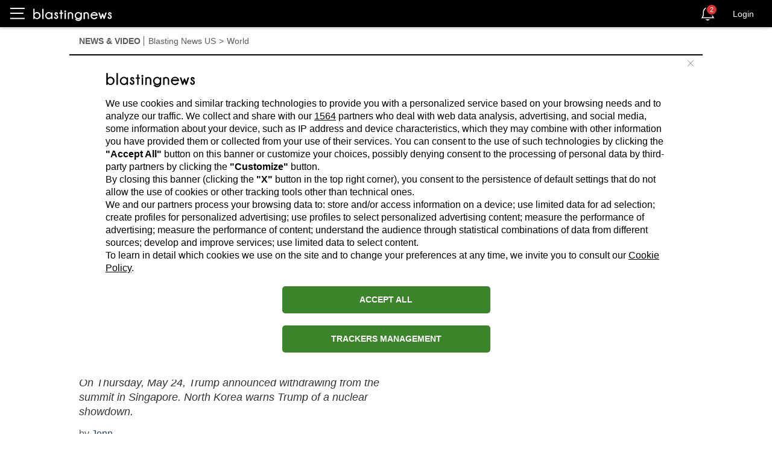

--- FILE ---
content_type: text/html; charset=utf-8
request_url: https://us.blastingnews.com/app/tracking/
body_size: 200
content:
{"status":2,"analytics_property":[],"analytics_property_all_data":[],"dealer_id":false,"author_id":"5133655","optimize_key":null}